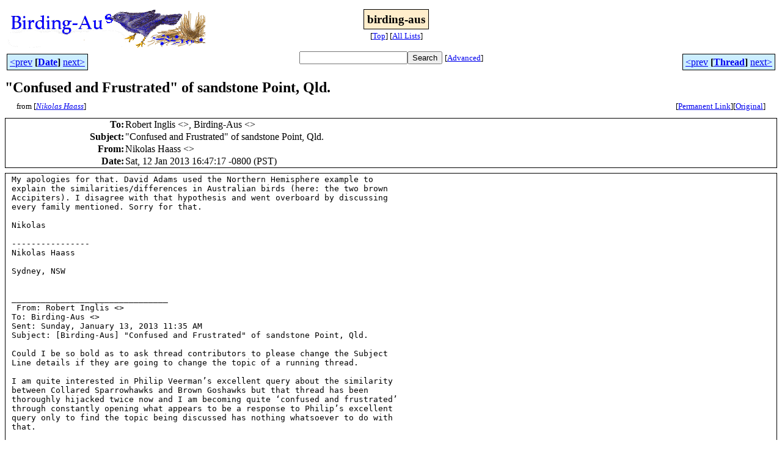

--- FILE ---
content_type: text/html
request_url: http://bioacoustics.cse.unsw.edu.au/birding-aus/2013-01/msg00275.html
body_size: 3273
content:
<!-- MHonArc v2.6.19+ -->
<!--X-Subject: "Confused and Frustrated" of sandstone Point, Qld. -->
<!--X-From-R13: @vxbynf Vnnff &#60;aunnffNlnubb.pbz> -->
<!--X-Date: Sun, 13 Jan 2013 11:47:45 +1100 -->
<!--X-Message-Id: 1358038037.66542.YahooMailNeo@web142402.mail.bf1.yahoo.com -->
<!--X-Content-Type: text/plain -->
<!--X-Reference: AFC57ABBFA3345DAB7244926DE2B3573@ptilorisPC -->
<!--X-Head-End-->
<html>
<head>

<title>&quot;Confused and Frustrated&quot; of sandstone Point, Qld.</title>
<link rel="stylesheet" type="text/css" href="/archives/html/stylesheet.css">

<link rel="start" href="../">
<link rel="contents" href="threads.html#00275">
<link rel="index" href="index.html#00275">
<link rel="prev" href="msg00273.html">
<link rel="next" href="msg00280.html">
<script src="/archives/html/m.js"></script>
</head>
<body>
<center>
<table width="100%"><tr>
<td align="right" width="25%">
<img src="/archives/html/images/birding-aus.gif" alt=""></td>
<td align="center" width="50%">
<div class="msgTitle">
<span class="listTitle"><strong>birding-aus</strong></span>
</div>
<div class="metaIdxNav">
<nobr>[<a href="../">Top</a>]</nobr>
<nobr>[<a href="/archives/html">All&nbsp;Lists</a>]</nobr>
</div></td>
<td width="25%"> </td>
</tr></table>
</center>
<!--X-Body-Begin-->
<!--X-User-Header-->
<!--X-User-Header-End-->
<!--X-TopPNI-->
<center>
<div class="topLinks">
<table class="mainNav" width="100%">
<tr>
<td width="33%" align="left"><span class="topDateNav"><nobr><a href="msg00274.html">&lt;prev</a>&nbsp;<strong
>[<a href="index.html#00275">Date</a>]</strong
>&nbsp;<a href="msg00276.html">next&gt;</a></nobr></span></td>
<td width="34%" align="center"><form method="get" action="/archives/cgi-bin/namazu.cgi"
><nobr><input type="text" name="query" size="20"
><input type="submit" name="submit" value="Search"
></nobr><input type="hidden" name="idxname" value="birding-aus">
<small><nobr>[<a href="/archives/cgi-bin/namazu.cgi?idxname=birding-aus">Advanced</a>]</nobr></small></form>
</td>
<td width="33%" align="right"><span class="topThreadNav"><nobr><a href="msg00273.html">&lt;prev</a>&nbsp;<strong
>[<a href="threads.html#00275">Thread</a>]</strong
>&nbsp;<a href="msg00280.html">next&gt;</a></nobr></span></td>
</tr>
</table>
</div>
</center>

<!--X-TopPNI-End-->
<!--X-MsgBody-->
<!--X-Subject-Header-Begin-->
<div class="msgSubject">
<h2>&quot;Confused and Frustrated&quot; of sandstone Point, Qld.</h2>
<div class="msgLinks">
<table width="100%">
<tr valign="baseline">
<td align="left"><span class="authorLink">from
[<a href="/archives/cgi-bin/namazu.cgi?query=%2Bfrom%3Anhaass%40yahoo.com&amp;idxname=birding-aus&amp;sort=date%3Alate"
><em>Nikolas Haass</em></a>]</span></td>
<td align="right"><span class="bookmarkLink"
>[<a href="/archives/cgi-bin/mesg.cgi?a=birding-aus&amp;i=1358038037.66542.YahooMailNeo%40web142402.mail.bf1.yahoo.com"
>Permanent&nbsp;Link</a>]</span><span class="orgLink"
>[<a href="/archives/cgi-bin/extract-mesg.cgi?a=birding-aus&amp;m=2013-01&amp;i=1358038037.66542.YahooMailNeo%40web142402.mail.bf1.yahoo.com"
>Original</a>]</span></td>
</tr></table>
</div>
</div>
<div class="msgHead">
<!--X-Subject-Header-End-->
<!--X-Head-of-Message-->
<table>
<tr valign="baseline">
<th align="right">
<strong>To</strong>: </th>
<td align="left">
Robert Inglis &lt;<script language="JavaScript" type="text/javascript">m("tpg.com.au","inglisrc");</script>&gt;,	Birding-Aus &lt;<script language="JavaScript" type="text/javascript">m("vicnet.net.au","birding-aus");</script>&gt;</td>
</tr>

<tr valign="baseline">
<th align="right">
<strong>Subject</strong>: </th>
<td align="left">
&quot;Confused and Frustrated&quot; of sandstone Point, Qld.</td>
</tr>

<tr valign="baseline">
<th align="right">
<strong>From</strong>: </th>
<td align="left">
Nikolas Haass &lt;<script language="JavaScript" type="text/javascript">m("yahoo.com","nhaass");</script>&gt;</td>
</tr>

<tr valign="baseline">
<th align="right">
<strong>Date</strong>: </th>
<td align="left">
Sat, 12 Jan 2013 16:47:17 -0800 (PST)</td>
</tr>

</table>
<!--X-Head-of-Message-End-->
<!--X-Head-Body-Sep-Begin-->
</div>
<div class="msgBody">
<table cellspacing="1" width="100%"><tr><td>
<!--X-Head-Body-Sep-End-->
<!--X-Body-of-Message-->
<pre>My apologies for that. David Adams used the Northern Hemisphere example to 
explain the similarities/differences in Australian birds (here: the two brown 
Accipiters). I disagree with that hypothesis and went overboard by discussing 
every family mentioned. Sorry for that.

Nikolas
&#xA0;
----------------
Nikolas Haass
<script language="JavaScript" type="text/javascript">m("yahoo.com","nhaass");</script>
Sydney, NSW


________________________________
 From: Robert Inglis &lt;<script language="JavaScript" type="text/javascript">m("tpg.com.au","inglisrc");</script>&gt;
To: Birding-Aus &lt;<script language="JavaScript" type="text/javascript">m("vicnet.net.au","birding-aus");</script>&gt; 
Sent: Sunday, January 13, 2013 11:35 AM
Subject: [Birding-Aus] &quot;Confused and Frustrated&quot; of sandstone Point, Qld.
 
Could I be so bold as to ask thread contributors to please change the Subject 
Line details if they are going to change the topic of a running thread.

I am quite interested in Philip Veerman&#x2019;s excellent query about the similarity 
between Collared Sparrowhawks and Brown Goshawks but that thread has been 
thoroughly hijacked twice now and I am becoming quite &#x2018;confused and frustrated&#x2019; 
through constantly opening what appears to be a response to Philip&#x2019;s excellent 
query only to find the topic being discussed has nothing whatsoever to do with 
that.

Frankly, I am not interested in who thinks which birds in the northern 
hemisphere are or are not easy to identify but the case of the two colour 
morphs of the Grey Goshawk is interesting enough to warrant a clearly labelled 
thread of its own.

Bob Inglis
Sandstone Point
Qld
Australia
===============================

To unsubscribe from this mailing list,
send the message:
unsubscribe
(in the body of the message, with no Subject line)
to: <script language="JavaScript" type="text/javascript">m("vicnet.net.au","birding-aus-request");</script>

<a    href="http://birding-aus.org">http://birding-aus.org</a>
===============================
===============================

To unsubscribe from this mailing list,
send the message:
unsubscribe
(in the body of the message, with no Subject line)
to: <script language="JavaScript" type="text/javascript">m("vicnet.net.au","birding-aus-request");</script>

<a    href="http://birding-aus.org">http://birding-aus.org</a>
===============================</pre>
<!--X-Body-of-Message-End-->
<!--X-MsgBody-End-->
<!--X-Follow-Ups-->
</td></tr></table>
</div>
<div class="msgLinks">
<table width="100%">
<tr valign="baseline">
<td align="center"><span class="subjectLink">[<a href="/archives/cgi-bin/namazu.cgi?query=%2Bsubject:%2F%5E%28%3F:%5E%5Cs%2A%28re%7Csv%7Cfwd%7Cfw%29%5B%5C%5B%5C%5D%5Cd%5D%2A%5B:%3E-%5D%2B%5Cs%2A%29%2A%5C%22Confused%5Cs%2Band%5Cs%2BFrustrated%5C%22%5Cs%2Bof%5Cs%2Bsandstone%5Cs%2BPoint%5C%2C%5Cs%2BQld%5C.%5Cs%2A%24%2F&amp;idxname=birding-aus&amp;sort=date%3Alate"
>More&nbsp;with&nbsp;this&nbsp;subject...</a>]</span></td>
</tr></table>
</div>
<div class="tSlice">
<table cellspacing="1" cellpadding="4" width="100%">
<tr valign="baseline">
<td align="left"><a href="msg00273.html"><strong>&lt;Prev&nbsp;in&nbsp;Thread</strong></a>]</td>
<th align="center" width="100%"><strong>Current&nbsp;Thread</strong></th>
<td align="right"><span class="iaText">[<strong>Next&nbsp;in&nbsp;Thread&gt;</strong></span></td></tr>
<tr class="tSliceList"><td colspan="3">
<ul>
<li><b><a name="00273" href="msg00273.html">&quot;Confused and Frustrated&quot; of sandstone Point, Qld.</a></b>, <i>Robert Inglis</i>
<ul>
<li><span class="sliceCur"><strong>&quot;Confused and Frustrated&quot; of sandstone Point, Qld.</strong>,
<em>Nikolas Haass</em>&nbsp;<b></span>&lt;=</b>
</li>
</ul>
</div></li>
</ul>

</td></tr>
</table></div>
<!--X-Follow-Ups-End-->
<!--X-References-->
<!--X-References-End-->
<!--X-BotPNI-->
<div class="botLinks">
<table width="100%">
<tr valign="baseline">
<th align="right">Previous&nbsp;by&nbsp;Date:&nbsp;</th>
<td width="100%"><strong><a href="msg00274.html">Why are some Grey Goshawks white?</a></strong>, <em>Philip Veerman</em></td>
</tr>
<tr valign="baseline">
<th align="right">Next&nbsp;by&nbsp;Date:&nbsp;</th>
<td width="100%"><strong><a href="msg00276.html">[canberrabirds] Why are the C. Sparrowhawk &amp; B.Goshawk so similar?</a></strong>, <em>Denise Goodfellow</em></td>
</tr>
<tr valign="baseline">
<th align="right">Previous&nbsp;by&nbsp;Thread:&nbsp;</th>
<td width="100%"><strong><a href="msg00273.html">&quot;Confused and Frustrated&quot; of sandstone Point, Qld.</a></strong>, <em>Robert Inglis</em></td>
</tr>
<tr valign="baseline">
<th align="right">Next&nbsp;by&nbsp;Thread:&nbsp;</th>
<td width="100%"><strong><a href="msg00280.html">Splits 2 (shrike-tit calls) + other splits &amp; lumps</a></strong>, <em>Peter Lansley</em></td>
</tr>
<tr valign="baseline">
<th align="right">Indexes:&nbsp;</th>
<td>[<a href="index.html#00275"><strong>Date</strong></a>]
[<a href="threads.html#00275"><strong>Thread</strong></a>]
[<a href="../"><strong>Top</strong></a>]
[<a href="/archives/html"><strong>All&nbsp;Lists</strong></a>]</td>
</tr>
</table>
</div>

<!--X-BotPNI-End-->
<!--X-User-Footer-->
<a href="https://bioacoustics.cse.unsw.edu.au/archives/cgi-bin/admin/admin.cgi?msg=/home/archives/mharc/html/birding-aus/2013-01/msg00275.html"><small>Admin</small></a>
<!--X-User-Footer-End-->
<p>
<small>
The <a href="http://www.unsw.edu.au/">University of NSW</a>  <a href="http://www.cse.unsw.edu.au/">School of Computer and Engineering</a> 
takes no responsibility for the contents of this archive.  It is purely
a compilation of material sent by many people to the <a href="http://www.shc.melb.catholic.edu.au/home/birding/"/>birding-aus</a> mailing list. It has not been checked for accuracy nor its content verified in any way.
If you wish to get material removed from the archive or
have other queries about the archive e-mail
<a href="http://www.cse.unsw.edu.au/~andrewt/">Andrew Taylor</a> at this address:
<a href="mailto:andrewt@cse.unsw.EDU.AU">andrewt@cse.unsw.EDU.AU</a>
</small>
</body>
</html>

